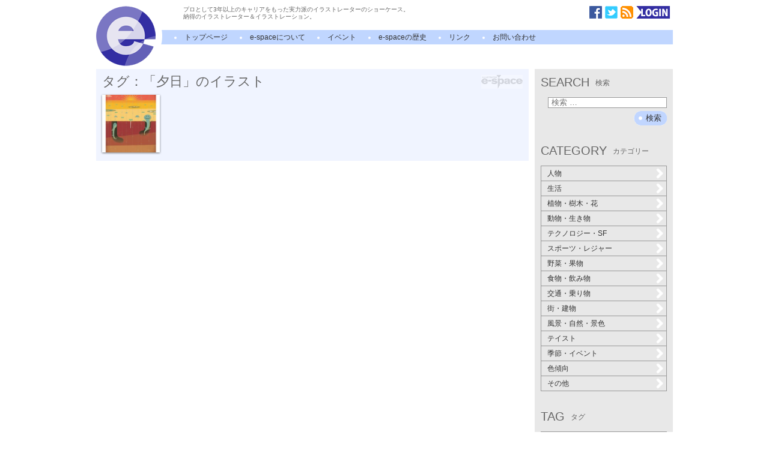

--- FILE ---
content_type: text/html; charset=UTF-8
request_url: https://www.i-e-space.com/archives/tag/%E5%A4%95%E6%97%A5
body_size: 11750
content:
<!DOCTYPE html>
<!--[if IE 7]>
<html class="ie ie7" lang="ja">
<![endif]-->
<!--[if IE 8]>
<html class="ie ie8" lang="ja">
<![endif]-->
<!--[if !(IE 7) | !(IE 8)  ]><!-->
<html lang="ja">
<!--<![endif]-->
<head>
<meta charset="UTF-8" />
<meta name="viewport" content="width=device-width" />
<title>タグ：「夕日」のイラスト | イラストレーター検索　illustrator e-space</title>
<meta property="og:image" content="https://iespace.xsrv.jp/wp/wp-content/themes/espace/images/logo.png" />
<meta property="og:title" content="タグ：「夕日」のイラスト" />
<meta property="og:type" content="article" />
<meta property="og:site_name" content="イラストレーター検索　illustrator e-space" />
<link rel="alternate" type="application/rss+xml" title="イラストレーター検索　illustrator e-space RSS Feed" href="https://www.i-e-space.com/feed" />
<!--[if lt IE 9]>
<script type="text/javascript" src="https://html5shim.googlecode.com/svn/trunk/html5.js"></script>
<![endif]-->
<script src="https://www.i-e-space.com/wp-content/themes/espace/js/jquery-1.4.3.min.js" type="text/javascript"></script>
<script src="https://www.i-e-space.com/wp-content/themes/espace/js/mosaic.1.0.1.min.js" type="text/javascript"></script>
<link href="https://www.i-e-space.com/wp-content/themes/espace/css/mosaic.css" rel="stylesheet" type="text/css" />
<link rel='stylesheet' href='https://www.i-e-space.com/wp-content/themes/espace/css/common.css' type='text/css' media='all' />
<script type="text/javascript">
/* <![CDATA[ */
    $(document).ready(function(){
    $('.bar3').mosaic({
      animation : 'slide',      anchor_y  : 'top',      opacity : 1,
      speed : 300    });
    $('.first').mosaic({
      animation : 'slide',      anchor_y  : 'top',      opacity : 1,
      speed : 300    });
    $('.widget li:not(".current-cat-parent") ul.children').hide();
    $('.cat-item').click(function(){
      if (0 < $('.children',this).size()){
        if ($('ul.children',this).css('display') == 'none'){
          $('ul.children',this).slideDown('fast');
          $(this).addClass('active');
        } else {
          $('ul.children',this).slideUp('fast');
          $(this).removeClass('active');
        }
      } else {
        location.href = $('a',this).attr('href');
      }
      return false;
    });
  });
/* ]]> */
</script>
<link rel='dns-prefetch' href='//www.google.com' />
<link rel='dns-prefetch' href='//s.w.org' />
<link rel="alternate" type="application/rss+xml" title="イラストレーター検索　illustrator e-space &raquo; 夕日 タグのフィード" href="https://www.i-e-space.com/archives/tag/%e5%a4%95%e6%97%a5/feed" />
<link rel='stylesheet' id='contact-form-7-css'  href='https://www.i-e-space.com/wp-content/plugins/contact-form-7/includes/css/styles.css?ver=4.6.1' type='text/css' media='all' />
<link rel='stylesheet' id='jquery.lightbox.min.css-css'  href='https://www.i-e-space.com/wp-content/plugins/wp-jquery-lightbox/styles/lightbox.min.css?ver=1.4.6' type='text/css' media='all' />
<script type='text/javascript' src='https://www.i-e-space.com/wp-includes/js/jquery/jquery.js?ver=1.12.4'></script>
<script type='text/javascript' src='https://www.i-e-space.com/wp-includes/js/jquery/jquery-migrate.min.js?ver=1.4.1'></script>
<link rel='https://api.w.org/' href='https://www.i-e-space.com/wp-json/' />
<script type="text/javascript">
	window._se_plugin_version = '8.1.6';
</script>
<meta name="google-site-verification" content="BLjZqkdxpnvNj0CCyzB8yCYEeK-UG5DAiITy7uf9Bpc" />
</head>

<body class="home blog">
<script>
  (function(i,s,o,g,r,a,m){i['GoogleAnalyticsObject']=r;i[r]=i[r]||function(){
  (i[r].q=i[r].q||[]).push(arguments)},i[r].l=1*new Date();a=s.createElement(o),
  m=s.getElementsByTagName(o)[0];a.async=1;a.src=g;m.parentNode.insertBefore(a,m)
  })(window,document,'script','//www.google-analytics.com/analytics.js','ga');

  ga('create', 'UA-1094462-2', 'auto');
  ga('send', 'pageview');

</script><div id="page" class="hfeed site">
	<header id="masthead" class="site-header" role="banner">
		<h1 class="site-title"><a href="https://www.i-e-space.com" title="test" rel="home"><img src="https://www.i-e-space.com/wp-content/themes/espace/images/logo.png" alt="イラストレーター E-SPACE" /></a></h1>
		<div class="site-description">
			<p>プロとして3年以上のキャリアをもった実力派のイラストレーターのショーケース。<br />納得のイラストレーター＆イラストレーション。</p>
			<ul class="icons">
				<li><a href="https://www.facebook.com/espaceillustration" target="_blank"><img src="https://www.i-e-space.com/wp-content/themes/espace/images/icon_facebook.png" alt="facebook" /></a></li>
				<li><a href="https://twitter.com/i_e_space" target="_blank"><img src="https://www.i-e-space.com/wp-content/themes/espace/images/icon_twitter.png" alt="twitter" /></a></li>
				<li><a href="https://www.i-e-space.com/feed/atom"><img src="https://www.i-e-space.com/wp-content/themes/espace/images/icon_rss.png" alt="rss" /></a></li>
				<li><a href="https://www.i-e-space.com/wp-admin"><img src="https://www.i-e-space.com/wp-content/themes/espace/images/icon_login.png" alt="ログイン" /></a></li>
			</ul>
		</div>

		<nav id="site-navigation" class="main-navigation" role="navigation">
			<h3 class="menu-toggle">メニュー</h3>
			<a class="screen-reader-text" href="#content" title="コンテンツへ移動">コンテンツへ移動</a>
			<div class="nav-menu">
				<ul>
					<li class="current_page_item"><a href="https://www.i-e-space.com" title="ホーム">トップページ</a></li>
					<li class="page_item page-item-2"><a href="https://www.i-e-space.com/about">e-spaceについて</a></li>
					<li class="page_item page-item-2"><a href="https://www.i-e-space.com/archives/event">イベント</a></li>
					<li class="page_item page-item-2"><a href="https://www.i-e-space.com/history">e-spaceの歴史</a></li>
					<li class="page_item page-item-2"><a href="https://www.i-e-space.com/link">リンク</a></li>
					<li class="page_item page-item-2"><a href="https://www.i-e-space.com/contact">お問い合わせ</a></li>
				</ul>
			</div>
		</nav><!-- #site-navigation -->
			</header><!-- #masthead -->

	<div id="main" class="wrapper clearfix">
	<div id="primary" class="content-area">
		<div id="content" class="site-content" role="main">
			<article id="newIllust" class="espace_board clearfix">
				<h2>タグ：「夕日」のイラスト</h2>
				<div>
					<div class="mosaic-block bar3">
<div class="mosaic-overlay"><a href="https://www.i-e-space.com/archives/20786">no3. “THE RA...</a></div>
<a class="mosaic-backdrop" href="https://www.i-e-space.com/archives/20786" rel="bookmark">
<img width="96" height="96" src="https://www.i-e-space.com/wp-content/uploads/2020/10/charity_3-200x200.jpg" alt="no3. “THE RAINY SUNSET”" />
</a>
</div>
					<nav class="navigation paging-navigation" role="navigation">
</nav>
				</div>
			</article><!-- #newIllust -->
		</div><!-- #content -->
	</div><!-- #primary -->
	<div id="secondary" class="widget-area" role="complementary">
		<div class="sidebar-inner">
			<div class="widget-area">
				<aside id="search-3" class="widget widget_search"><h3 class="widget-title">SEARCH<span class="alt">検索</span></h3><form role="search" method="get" class="search-form" action="https://www.i-e-space.com/">
				<label>
					<span class="screen-reader-text">検索:</span>
					<input type="search" class="search-field" placeholder="検索 &hellip;" value="" name="s" />
				</label>
				<input type="submit" class="search-submit" value="検索" />
			</form></aside><aside id="categories-3" class="widget widget_categories"><h3 class="widget-title">CATEGORY<span class="alt">カテゴリー</span></h3>		<ul>
	<li class="cat-item cat-item-35"><a href="https://www.i-e-space.com/archives/category/people" >人物</a>
<ul class='children'>
	<li class="cat-item cat-item-36"><a href="https://www.i-e-space.com/archives/category/people/man" >男性</a>
</li>
	<li class="cat-item cat-item-37"><a href="https://www.i-e-space.com/archives/category/people/woman" >女性</a>
</li>
	<li class="cat-item cat-item-40"><a href="https://www.i-e-space.com/archives/category/people/young-man" >若者</a>
</li>
	<li class="cat-item cat-item-38"><a href="https://www.i-e-space.com/archives/category/people/child" >子供</a>
</li>
	<li class="cat-item cat-item-249"><a href="https://www.i-e-space.com/archives/category/people/baby" >赤ちゃん</a>
</li>
	<li class="cat-item cat-item-487"><a href="https://www.i-e-space.com/archives/category/people/elder" >高齢者</a>
</li>
	<li class="cat-item cat-item-250"><a href="https://www.i-e-space.com/archives/category/people/family" >家族</a>
</li>
	<li class="cat-item cat-item-253"><a href="https://www.i-e-space.com/archives/category/people/couple" >夫婦・カップル</a>
</li>
	<li class="cat-item cat-item-39"><a href="https://www.i-e-space.com/archives/category/people/office-worker" >サラリーマン</a>
</li>
	<li class="cat-item cat-item-41"><a href="https://www.i-e-space.com/archives/category/people/housewife" >主婦</a>
</li>
	<li class="cat-item cat-item-254"><a href="https://www.i-e-space.com/archives/category/people/crowd" >群衆</a>
</li>
	<li class="cat-item cat-item-42"><a href="https://www.i-e-space.com/archives/category/people/whole-body" >全身</a>
</li>
</ul>
</li>
	<li class="cat-item cat-item-480"><a href="https://www.i-e-space.com/archives/category/life" >生活</a>
<ul class='children'>
	<li class="cat-item cat-item-481"><a href="https://www.i-e-space.com/archives/category/life/medical" >医療・健康</a>
</li>
	<li class="cat-item cat-item-482"><a href="https://www.i-e-space.com/archives/category/life/beauty" >美容</a>
</li>
	<li class="cat-item cat-item-483"><a href="https://www.i-e-space.com/archives/category/life/business" >ビジネスシーン</a>
</li>
	<li class="cat-item cat-item-485"><a href="https://www.i-e-space.com/archives/category/life/ceremony" >冠婚葬祭</a>
</li>
	<li class="cat-item cat-item-4"><a href="https://www.i-e-space.com/archives/category/life/kitchen" >キッチン・リビング</a>
</li>
	<li class="cat-item cat-item-6"><a href="https://www.i-e-space.com/archives/category/life/ornament" >装飾品</a>
</li>
</ul>
</li>
	<li class="cat-item cat-item-66"><a href="https://www.i-e-space.com/archives/category/plants" >植物・樹木・花</a>
<ul class='children'>
	<li class="cat-item cat-item-72"><a href="https://www.i-e-space.com/archives/category/plants/tree" >樹木・森林</a>
</li>
	<li class="cat-item cat-item-73"><a href="https://www.i-e-space.com/archives/category/plants/leaf" >枝・葉</a>
</li>
	<li class="cat-item cat-item-74"><a href="https://www.i-e-space.com/archives/category/plants/sakura" >桜・さくら</a>
</li>
	<li class="cat-item cat-item-75"><a href="https://www.i-e-space.com/archives/category/plants/ume" >梅・桃</a>
</li>
	<li class="cat-item cat-item-76"><a href="https://www.i-e-space.com/archives/category/plants/autumn-leaves" >紅葉</a>
</li>
	<li class="cat-item cat-item-77"><a href="https://www.i-e-space.com/archives/category/plants/grass" >草花・野草</a>
</li>
	<li class="cat-item cat-item-78"><a href="https://www.i-e-space.com/archives/category/plants/flower" >花・花束・切り花</a>
</li>
	<li class="cat-item cat-item-79"><a href="https://www.i-e-space.com/archives/category/plants/other-plant" >その他の植物</a>
</li>
</ul>
</li>
	<li class="cat-item cat-item-68"><a href="https://www.i-e-space.com/archives/category/animal-creature" >動物・生き物</a>
<ul class='children'>
	<li class="cat-item cat-item-84"><a href="https://www.i-e-space.com/archives/category/animal-creature/mammal" >ほ乳類</a>
</li>
	<li class="cat-item cat-item-85"><a href="https://www.i-e-space.com/archives/category/animal-creature/fish" >魚類</a>
</li>
	<li class="cat-item cat-item-86"><a href="https://www.i-e-space.com/archives/category/animal-creature/bird" >鳥類</a>
</li>
	<li class="cat-item cat-item-87"><a href="https://www.i-e-space.com/archives/category/animal-creature/insect" >昆虫</a>
</li>
	<li class="cat-item cat-item-256"><a href="https://www.i-e-space.com/archives/category/animal-creature/reptiles" >爬虫類</a>
</li>
	<li class="cat-item cat-item-88"><a href="https://www.i-e-space.com/archives/category/animal-creature/pet" >ペット</a>
</li>
	<li class="cat-item cat-item-260"><a href="https://www.i-e-space.com/archives/category/animal-creature/creature" >空想上の生物</a>
</li>
	<li class="cat-item cat-item-298"><a href="https://www.i-e-space.com/archives/category/animal-creature/otherlife" >その他の生物</a>
</li>
</ul>
</li>
	<li class="cat-item cat-item-261"><a href="https://www.i-e-space.com/archives/category/technology" >テクノロジー・SF</a>
<ul class='children'>
	<li class="cat-item cat-item-265"><a href="https://www.i-e-space.com/archives/category/technology/robot" >ロボット・アンドロイド</a>
</li>
	<li class="cat-item cat-item-267"><a href="https://www.i-e-space.com/archives/category/technology/steampunk-technology" >スチームパンク</a>
</li>
	<li class="cat-item cat-item-269"><a href="https://www.i-e-space.com/archives/category/technology/machine" >マシン（機械）</a>
</li>
	<li class="cat-item cat-item-2607"><a href="https://www.i-e-space.com/archives/category/technology/monster" >モンスター・妖怪</a>
</li>
</ul>
</li>
	<li class="cat-item cat-item-67"><a href="https://www.i-e-space.com/archives/category/sports-leisure" >スポーツ・レジャー</a>
<ul class='children'>
	<li class="cat-item cat-item-80"><a href="https://www.i-e-space.com/archives/category/sports-leisure/beach" >ビーチ・リゾート</a>
</li>
	<li class="cat-item cat-item-81"><a href="https://www.i-e-space.com/archives/category/sports-leisure/pool" >プール・プールサイド</a>
</li>
	<li class="cat-item cat-item-82"><a href="https://www.i-e-space.com/archives/category/sports-leisure/sport" >ゴルフ・野球・サッカー・バスケットボール</a>
</li>
	<li class="cat-item cat-item-83"><a href="https://www.i-e-space.com/archives/category/sports-leisure/other-sport" >その他のスポーツ</a>
</li>
</ul>
</li>
	<li class="cat-item cat-item-69"><a href="https://www.i-e-space.com/archives/category/vegetables-fruits" >野菜・果物</a>
<ul class='children'>
	<li class="cat-item cat-item-89"><a href="https://www.i-e-space.com/archives/category/vegetables-fruits/leafy-vegetables" >葉野菜</a>
</li>
	<li class="cat-item cat-item-90"><a href="https://www.i-e-space.com/archives/category/vegetables-fruits/root-vegetable" >根菜</a>
</li>
	<li class="cat-item cat-item-91"><a href="https://www.i-e-space.com/archives/category/vegetables-fruits/fruit-berry" >果物・果実・木の実</a>
</li>
</ul>
</li>
	<li class="cat-item cat-item-70"><a href="https://www.i-e-space.com/archives/category/food-drink" >食物・飲み物</a>
<ul class='children'>
	<li class="cat-item cat-item-92"><a href="https://www.i-e-space.com/archives/category/food-drink/sweets" >スイーツ</a>
</li>
	<li class="cat-item cat-item-93"><a href="https://www.i-e-space.com/archives/category/food-drink/fruit" >果物</a>
</li>
	<li class="cat-item cat-item-94"><a href="https://www.i-e-space.com/archives/category/food-drink/washoku" >和食</a>
</li>
	<li class="cat-item cat-item-95"><a href="https://www.i-e-space.com/archives/category/food-drink/youshoku" >洋食</a>
</li>
	<li class="cat-item cat-item-96"><a href="https://www.i-e-space.com/archives/category/food-drink/china" >中華</a>
</li>
	<li class="cat-item cat-item-97"><a href="https://www.i-e-space.com/archives/category/food-drink/no-country" >無国籍</a>
</li>
	<li class="cat-item cat-item-98"><a href="https://www.i-e-space.com/archives/category/food-drink/drink" >飲み物</a>
</li>
</ul>
</li>
	<li class="cat-item cat-item-71"><a href="https://www.i-e-space.com/archives/category/traffic" >交通・乗り物</a>
<ul class='children'>
	<li class="cat-item cat-item-99"><a href="https://www.i-e-space.com/archives/category/traffic/car" >車・自動車</a>
</li>
	<li class="cat-item cat-item-100"><a href="https://www.i-e-space.com/archives/category/traffic/train" >電車・汽車</a>
</li>
	<li class="cat-item cat-item-101"><a href="https://www.i-e-space.com/archives/category/traffic/bike" >バイク・二輪車</a>
</li>
	<li class="cat-item cat-item-102"><a href="https://www.i-e-space.com/archives/category/traffic/ship" >船舶・ヨット</a>
</li>
	<li class="cat-item cat-item-103"><a href="https://www.i-e-space.com/archives/category/traffic/airplane" >飛行機・航空機</a>
</li>
	<li class="cat-item cat-item-270"><a href="https://www.i-e-space.com/archives/category/traffic/spaceship" >宇宙船</a>
</li>
</ul>
</li>
	<li class="cat-item cat-item-65"><a href="https://www.i-e-space.com/archives/category/town" >街・建物</a>
<ul class='children'>
	<li class="cat-item cat-item-104"><a href="https://www.i-e-space.com/archives/category/town/building" >ビル・高層建造物</a>
</li>
	<li class="cat-item cat-item-105"><a href="https://www.i-e-space.com/archives/category/town/perspective" >建築パース</a>
</li>
	<li class="cat-item cat-item-106"><a href="https://www.i-e-space.com/archives/category/town/house" >住宅・民家</a>
</li>
	<li class="cat-item cat-item-107"><a href="https://www.i-e-space.com/archives/category/town/interior" >室内・インテリア</a>
</li>
	<li class="cat-item cat-item-108"><a href="https://www.i-e-space.com/archives/category/town/architecture" >神社・寺・教会・学校</a>
</li>
	<li class="cat-item cat-item-109"><a href="https://www.i-e-space.com/archives/category/town/park" >公園・庭園・遊園地</a>
</li>
	<li class="cat-item cat-item-110"><a href="https://www.i-e-space.com/archives/category/town/bridge" >橋・橋梁</a>
</li>
	<li class="cat-item cat-item-111"><a href="https://www.i-e-space.com/archives/category/town/view" >眺望・展望</a>
</li>
	<li class="cat-item cat-item-273"><a href="https://www.i-e-space.com/archives/category/town/future" >未来建築</a>
</li>
</ul>
</li>
	<li class="cat-item cat-item-56"><a href="https://www.i-e-space.com/archives/category/scene" >風景・自然・景色</a>
<ul class='children'>
	<li class="cat-item cat-item-57"><a href="https://www.i-e-space.com/archives/category/scene/sea" >海・海岸・砂浜</a>
</li>
	<li class="cat-item cat-item-58"><a href="https://www.i-e-space.com/archives/category/scene/sky" >空・雲</a>
</li>
	<li class="cat-item cat-item-59"><a href="https://www.i-e-space.com/archives/category/scene/sunrise-sunset" >朝日・夕日・夜景</a>
</li>
	<li class="cat-item cat-item-60"><a href="https://www.i-e-space.com/archives/category/scene/river-lake" >河川・湖・池</a>
</li>
	<li class="cat-item cat-item-61"><a href="https://www.i-e-space.com/archives/category/scene/land-mountain-hill" >大地・山・丘</a>
</li>
	<li class="cat-item cat-item-62"><a href="https://www.i-e-space.com/archives/category/scene/snow-ice" >雪・氷</a>
</li>
	<li class="cat-item cat-item-63"><a href="https://www.i-e-space.com/archives/category/scene/water" >水・水面・水中</a>
</li>
	<li class="cat-item cat-item-64"><a href="https://www.i-e-space.com/archives/category/scene/fireworks-festival" >花火・祭</a>
</li>
	<li class="cat-item cat-item-274"><a href="https://www.i-e-space.com/archives/category/scene/space" >宇宙</a>
</li>
</ul>
</li>
	<li class="cat-item cat-item-43"><a href="https://www.i-e-space.com/archives/category/taste" >テイスト</a>
<ul class='children'>
	<li class="cat-item cat-item-275"><a href="https://www.i-e-space.com/archives/category/taste/game" >ゲーム</a>
</li>
	<li class="cat-item cat-item-276"><a href="https://www.i-e-space.com/archives/category/taste/pop" >ポップ</a>
</li>
	<li class="cat-item cat-item-277"><a href="https://www.i-e-space.com/archives/category/taste/dark" >ダーク</a>
</li>
	<li class="cat-item cat-item-281"><a href="https://www.i-e-space.com/archives/category/taste/happy" >明るい・楽しい</a>
</li>
	<li class="cat-item cat-item-282"><a href="https://www.i-e-space.com/archives/category/taste/cynical" >シニカル</a>
</li>
	<li class="cat-item cat-item-44"><a href="https://www.i-e-space.com/archives/category/taste/hand-drawing" >手描き</a>
</li>
	<li class="cat-item cat-item-45"><a href="https://www.i-e-space.com/archives/category/taste/3dcg" >3DCG</a>
</li>
	<li class="cat-item cat-item-46"><a href="https://www.i-e-space.com/archives/category/taste/realistic" >リアル</a>
</li>
	<li class="cat-item cat-item-47"><a href="https://www.i-e-space.com/archives/category/taste/cute" >キュート</a>
</li>
	<li class="cat-item cat-item-48"><a href="https://www.i-e-space.com/archives/category/taste/cool" >クール</a>
</li>
	<li class="cat-item cat-item-49"><a href="https://www.i-e-space.com/archives/category/taste/kawaii" >カワイイ</a>
</li>
	<li class="cat-item cat-item-50"><a href="https://www.i-e-space.com/archives/category/taste/kimo-kawaii" >キモカワ</a>
</li>
	<li class="cat-item cat-item-51"><a href="https://www.i-e-space.com/archives/category/taste/fashion-illust" >ファッションイラスト</a>
</li>
	<li class="cat-item cat-item-52"><a href="https://www.i-e-space.com/archives/category/taste/anime" >アニメタッチ</a>
</li>
	<li class="cat-item cat-item-53"><a href="https://www.i-e-space.com/archives/category/taste/manga" >マンガタッチ</a>
</li>
	<li class="cat-item cat-item-54"><a href="https://www.i-e-space.com/archives/category/taste/fantasy" >ファンタジー</a>
</li>
	<li class="cat-item cat-item-55"><a href="https://www.i-e-space.com/archives/category/taste/nostalgic" >レトロ</a>
</li>
</ul>
</li>
	<li class="cat-item cat-item-26"><a href="https://www.i-e-space.com/archives/category/season-event" >季節・イベント</a>
<ul class='children'>
	<li class="cat-item cat-item-28"><a href="https://www.i-e-space.com/archives/category/season-event/spring" >春</a>
</li>
	<li class="cat-item cat-item-29"><a href="https://www.i-e-space.com/archives/category/season-event/summer" >夏</a>
</li>
	<li class="cat-item cat-item-30"><a href="https://www.i-e-space.com/archives/category/season-event/autumn" >秋</a>
</li>
	<li class="cat-item cat-item-31"><a href="https://www.i-e-space.com/archives/category/season-event/winter" >冬</a>
</li>
	<li class="cat-item cat-item-32"><a href="https://www.i-e-space.com/archives/category/season-event/christmas" >クリスマス</a>
</li>
	<li class="cat-item cat-item-33"><a href="https://www.i-e-space.com/archives/category/season-event/new-year" >正月</a>
</li>
	<li class="cat-item cat-item-34"><a href="https://www.i-e-space.com/archives/category/season-event/new-years-card" >年賀状</a>
</li>
	<li class="cat-item cat-item-27"><a href="https://www.i-e-space.com/archives/category/season-event/calender" >カレンダー</a>
</li>
</ul>
</li>
	<li class="cat-item cat-item-16"><a href="https://www.i-e-space.com/archives/category/color" >色傾向</a>
<ul class='children'>
	<li class="cat-item cat-item-25"><a href="https://www.i-e-space.com/archives/category/color/red" >赤</a>
</li>
	<li class="cat-item cat-item-24"><a href="https://www.i-e-space.com/archives/category/color/orange" >橙</a>
</li>
	<li class="cat-item cat-item-23"><a href="https://www.i-e-space.com/archives/category/color/yellow" >黄</a>
</li>
	<li class="cat-item cat-item-22"><a href="https://www.i-e-space.com/archives/category/color/yellow-green" >黄緑</a>
</li>
	<li class="cat-item cat-item-21"><a href="https://www.i-e-space.com/archives/category/color/green" >緑</a>
</li>
	<li class="cat-item cat-item-20"><a href="https://www.i-e-space.com/archives/category/color/sky-blue" >空色</a>
</li>
	<li class="cat-item cat-item-19"><a href="https://www.i-e-space.com/archives/category/color/blue" >青</a>
</li>
	<li class="cat-item cat-item-18"><a href="https://www.i-e-space.com/archives/category/color/blue-purple" >青紫</a>
</li>
	<li class="cat-item cat-item-17"><a href="https://www.i-e-space.com/archives/category/color/purple" >紫</a>
</li>
	<li class="cat-item cat-item-1403"><a href="https://www.i-e-space.com/archives/category/color/pink" >ピンク</a>
</li>
	<li class="cat-item cat-item-1404"><a href="https://www.i-e-space.com/archives/category/color/brown" >茶色</a>
</li>
	<li class="cat-item cat-item-1405"><a href="https://www.i-e-space.com/archives/category/color/monochrome" >白黒・モノクロ</a>
</li>
</ul>
</li>
	<li class="cat-item cat-item-2"><a href="https://www.i-e-space.com/archives/category/others" >その他</a>
<ul class='children'>
	<li class="cat-item cat-item-283"><a href="https://www.i-e-space.com/archives/category/others/oilpainting" >油彩</a>
</li>
	<li class="cat-item cat-item-284"><a href="https://www.i-e-space.com/archives/category/others/colorpencil" >色鉛筆</a>
</li>
	<li class="cat-item cat-item-287"><a href="https://www.i-e-space.com/archives/category/others/pastel" >パステル</a>
</li>
	<li class="cat-item cat-item-479"><a href="https://www.i-e-space.com/archives/category/others/bokusai" >水墨・墨彩</a>
</li>
	<li class="cat-item cat-item-15"><a href="https://www.i-e-space.com/archives/category/others/picture-for-children" >童画</a>
</li>
	<li class="cat-item cat-item-14"><a href="https://www.i-e-space.com/archives/category/others/picture-book" >絵本</a>
</li>
	<li class="cat-item cat-item-13"><a href="https://www.i-e-space.com/archives/category/others/portrait" >似顔絵</a>
</li>
	<li class="cat-item cat-item-12"><a href="https://www.i-e-space.com/archives/category/others/drawing" >線画</a>
</li>
	<li class="cat-item cat-item-11"><a href="https://www.i-e-space.com/archives/category/others/watercolor" >水彩画</a>
</li>
	<li class="cat-item cat-item-10"><a href="https://www.i-e-space.com/archives/category/others/japanese-paintings" >和風</a>
</li>
	<li class="cat-item cat-item-289"><a href="https://www.i-e-space.com/archives/category/others/essay" >イラストエッセイ・ルポ</a>
</li>
	<li class="cat-item cat-item-288"><a href="https://www.i-e-space.com/archives/category/others/flash" >Flashアニメーション</a>
</li>
	<li class="cat-item cat-item-9"><a href="https://www.i-e-space.com/archives/category/others/4panel-comic" >4コママンガ</a>
</li>
	<li class="cat-item cat-item-8"><a href="https://www.i-e-space.com/archives/category/others/character" >キャラクター</a>
</li>
	<li class="cat-item cat-item-7"><a href="https://www.i-e-space.com/archives/category/others/sns" >SNSスタンプ</a>
</li>
	<li class="cat-item cat-item-484"><a href="https://www.i-e-space.com/archives/category/others/kyouzai" >教材用カット</a>
</li>
	<li class="cat-item cat-item-1"><a href="https://www.i-e-space.com/archives/category/others/other" >その他</a>
</li>
</ul>
</li>
		</ul>
</aside><aside id="tag_cloud-4" class="widget widget_tag_cloud"><h3 class="widget-title">TAG<span class="alt">タグ</span></h3><div class="tagcloud"><a href='https://www.i-e-space.com/archives/tag/%e3%83%a9%e3%82%a4%e3%83%96%e3%83%88%e3%83%ac%e3%83%bc%e3%82%b9' class='tag-link-5808 tag-link-position-1' title='537件のトピック' style='font-size: 16px;'>ライブトレース</a>
<a href='https://www.i-e-space.com/archives/tag/%e7%ab%8b%e4%bd%93%e3%82%a4%e3%83%a9%e3%82%b9%e3%83%88%e3%83%ac%e3%83%bc%e3%82%b7%e3%83%a7%e3%83%b3' class='tag-link-1406 tag-link-position-2' title='334件のトピック' style='font-size: 15.183673469388px;'>立体イラストレーション</a>
<a href='https://www.i-e-space.com/archives/tag/%e7%b7%9a%e7%94%bb' class='tag-link-1464 tag-link-position-3' title='317件のトピック' style='font-size: 15.061224489796px;'>線画</a>
<a href='https://www.i-e-space.com/archives/tag/%e3%83%87%e3%82%b8%e3%82%bf%e3%83%ab%e5%bd%a9%e8%89%b2' class='tag-link-5075 tag-link-position-4' title='305件のトピック' style='font-size: 15.020408163265px;'>デジタル彩色</a>
<a href='https://www.i-e-space.com/archives/tag/%e3%82%b9%e3%82%ad%e3%83%a3%e3%83%8b%e3%83%b3%e3%82%b0' class='tag-link-6789 tag-link-position-5' title='246件のトピック' style='font-size: 14.612244897959px;'>スキャニング</a>
<a href='https://www.i-e-space.com/archives/tag/%e6%89%8b%e6%9b%b8%e3%81%8d%e7%b7%9a%e7%94%bb' class='tag-link-6788 tag-link-position-6' title='237件のトピック' style='font-size: 14.571428571429px;'>手書き線画</a>
<a href='https://www.i-e-space.com/archives/tag/%e5%bd%a9%e8%89%b2' class='tag-link-6567 tag-link-position-7' title='236件のトピック' style='font-size: 14.530612244898px;'>彩色</a>
<a href='https://www.i-e-space.com/archives/tag/%e3%82%a4%e3%83%a9%e3%82%b9%e3%83%88%e3%83%ac%e3%83%bc%e3%82%bf%e3%83%bc%e7%94%bb%e5%83%8f%e3%81%ab%e5%a4%89%e6%8f%9b' class='tag-link-6790 tag-link-position-8' title='227件のトピック' style='font-size: 14.489795918367px;'>イラストレーター画像に変換</a>
<a href='https://www.i-e-space.com/archives/tag/%e4%ba%ba%e5%bd%a2%e3%81%af%e7%b2%98%e5%9c%9f' class='tag-link-3753 tag-link-position-9' title='195件のトピック' style='font-size: 14.204081632653px;'>人形は粘土</a>
<a href='https://www.i-e-space.com/archives/tag/%e6%8a%bd%e8%b1%a1%e7%9a%84%e4%bd%9c%e5%93%81' class='tag-link-4831 tag-link-position-10' title='177件のトピック' style='font-size: 14.040816326531px;'>抽象的作品</a>
<a href='https://www.i-e-space.com/archives/tag/%e3%83%87%e3%82%b8%e3%82%bf%e3%83%ab%e5%88%b6%e4%bd%9c' class='tag-link-4797 tag-link-position-11' title='169件のトピック' style='font-size: 13.959183673469px;'>デジタル制作</a>
<a href='https://www.i-e-space.com/archives/tag/%e3%83%aa%e3%82%a2%e3%83%ab%e3%82%a4%e3%83%a9%e3%82%b9%e3%83%88' class='tag-link-390 tag-link-position-12' title='134件のトピック' style='font-size: 13.551020408163px;'>リアルイラスト</a>
<a href='https://www.i-e-space.com/archives/tag/%e6%8c%bf%e7%b5%b5' class='tag-link-204 tag-link-position-13' title='124件のトピック' style='font-size: 13.428571428571px;'>挿絵</a>
<a href='https://www.i-e-space.com/archives/tag/%e5%8b%95%e7%89%a9' class='tag-link-569 tag-link-position-14' title='124件のトピック' style='font-size: 13.428571428571px;'>動物</a>
<a href='https://www.i-e-space.com/archives/tag/%e3%83%aa%e3%83%8e%e3%83%aa%e3%82%a6%e3%83%a0%e7%89%88%e7%94%bb' class='tag-link-1476 tag-link-position-15' title='114件のトピック' style='font-size: 13.265306122449px;'>リノリウム版画</a>
<a href='https://www.i-e-space.com/archives/tag/%e3%82%ad%e3%83%a3%e3%83%a9%e3%82%af%e3%82%bf%e3%83%bc' class='tag-link-257 tag-link-position-16' title='102件のトピック' style='font-size: 13.061224489796px;'>キャラクター</a>
<a href='https://www.i-e-space.com/archives/tag/%e9%a2%a8%e6%99%af' class='tag-link-179 tag-link-position-17' title='97件のトピック' style='font-size: 12.979591836735px;'>風景</a>
<a href='https://www.i-e-space.com/archives/tag/3dcg' class='tag-link-3648 tag-link-position-18' title='95件のトピック' style='font-size: 12.938775510204px;'>3DCG</a>
<a href='https://www.i-e-space.com/archives/tag/%e9%9b%91%e8%aa%8c%e6%a0%aa%e5%bc%8f%e3%81%ab%e3%81%a3%e3%81%bd%e3%82%93%e8%a1%a8%e7%b4%99' class='tag-link-4561 tag-link-position-19' title='87件のトピック' style='font-size: 12.775510204082px;'>雑誌株式にっぽん表紙</a>
<a href='https://www.i-e-space.com/archives/tag/%e9%a2%a8%e6%99%af%e3%82%a4%e3%83%a9%e3%82%b9%e3%83%88' class='tag-link-140 tag-link-position-20' title='85件のトピック' style='font-size: 12.734693877551px;'>風景イラスト</a>
<a href='https://www.i-e-space.com/archives/tag/%e7%94%b7%e3%81%ae%e5%ad%90' class='tag-link-149 tag-link-position-21' title='78件のトピック' style='font-size: 12.612244897959px;'>男の子</a>
<a href='https://www.i-e-space.com/archives/tag/%e7%99%ba%e6%b3%a1%e3%82%b9%e3%83%81%e3%83%ad%e3%83%bc%e3%83%ab' class='tag-link-1409 tag-link-position-22' title='72件のトピック' style='font-size: 12.448979591837px;'>発泡スチロール</a>
<a href='https://www.i-e-space.com/archives/tag/%e3%81%8b%e3%82%8f%e3%81%84%e3%81%84' class='tag-link-321 tag-link-position-23' title='71件のトピック' style='font-size: 12.448979591837px;'>かわいい</a>
<a href='https://www.i-e-space.com/archives/tag/%e6%89%8b%e6%8f%8f%e3%81%8d' class='tag-link-212 tag-link-position-24' title='68件のトピック' style='font-size: 12.367346938776px;'>手描き</a>
<a href='https://www.i-e-space.com/archives/tag/%e5%bd%a9%e8%89%b2%e3%81%af%e3%82%a2%e3%82%af%e3%83%aa%e3%83%ab%e3%82%ac%e3%83%83%e3%82%b7%e3%83%a5' class='tag-link-4070 tag-link-position-25' title='67件のトピック' style='font-size: 12.326530612245px;'>彩色はアクリルガッシュ</a>
<a href='https://www.i-e-space.com/archives/tag/%e5%bd%a9%e8%89%b2%e3%81%af%e3%83%87%e3%82%b8%e3%82%bf%e3%83%ab' class='tag-link-4298 tag-link-position-26' title='67件のトピック' style='font-size: 12.326530612245px;'>彩色はデジタル</a>
<a href='https://www.i-e-space.com/archives/tag/%e7%b4%a0%e6%9d%90%e3%81%af%e7%b2%98%e5%9c%9f%e3%81%a8%e7%99%ba%e6%b3%a1%e3%82%b9%e3%83%81%e3%83%ad%e3%83%bc%e3%83%ab' class='tag-link-4580 tag-link-position-27' title='65件のトピック' style='font-size: 12.285714285714px;'>素材は粘土と発泡スチロール</a>
<a href='https://www.i-e-space.com/archives/tag/%e9%b3%a5' class='tag-link-148 tag-link-position-28' title='62件のトピック' style='font-size: 12.204081632653px;'>鳥</a>
<a href='https://www.i-e-space.com/archives/tag/%e3%81%9d%e3%81%ae%e4%bb%96%e3%81%af%e7%99%ba%e6%b3%a1%e3%82%b9%e3%83%81%e3%83%ad%e3%83%bc%e3%83%ab' class='tag-link-3846 tag-link-position-29' title='55件のトピック' style='font-size: 12px;'>その他は発泡スチロール</a>
<a href='https://www.i-e-space.com/archives/tag/%e6%8a%bd%e8%b1%a1%e7%9a%84' class='tag-link-3405 tag-link-position-30' title='55件のトピック' style='font-size: 12px;'>抽象的</a>
<a href='https://www.i-e-space.com/archives/tag/%e6%b0%b4%e5%bd%a9%e7%94%bb' class='tag-link-201 tag-link-position-31' title='54件のトピック' style='font-size: 11.959183673469px;'>水彩画</a>
<a href='https://www.i-e-space.com/archives/tag/%e7%ab%8b%e4%bd%93%e3%82%a4%e3%83%a9%e3%82%b9%e3%83%88%e3%83%ac%e3%83%bc%e3%82%b7%e3%83%a7%e3%83%b3%e4%bd%9c%e5%93%81' class='tag-link-3885 tag-link-position-32' title='54件のトピック' style='font-size: 11.959183673469px;'>立体イラストレーション作品</a>
<a href='https://www.i-e-space.com/archives/tag/%e5%92%8c%e9%a2%a8' class='tag-link-415 tag-link-position-33' title='53件のトピック' style='font-size: 11.918367346939px;'>和風</a>
<a href='https://www.i-e-space.com/archives/tag/%e4%bc%bc%e9%a1%94%e7%b5%b5' class='tag-link-919 tag-link-position-34' title='50件のトピック' style='font-size: 11.836734693878px;'>似顔絵</a>
<a href='https://www.i-e-space.com/archives/tag/%e6%8a%bd%e8%b1%a1%e4%bd%9c%e5%93%81' class='tag-link-5186 tag-link-position-35' title='50件のトピック' style='font-size: 11.836734693878px;'>抽象作品</a>
<a href='https://www.i-e-space.com/archives/tag/%e5%bb%ba%e7%89%a9%e3%81%af%e7%99%ba%e6%b3%a1%e3%82%b9%e3%83%81%e3%83%ad%e3%83%bc%e3%83%ab' class='tag-link-3762 tag-link-position-36' title='44件のトピック' style='font-size: 11.591836734694px;'>建物は発泡スチロール</a>
<a href='https://www.i-e-space.com/archives/tag/%e3%81%a4%e3%82%8a%e3%81%ad%e3%81%93' class='tag-link-185 tag-link-position-37' title='43件のトピック' style='font-size: 11.551020408163px;'>つりねこ</a>
<a href='https://www.i-e-space.com/archives/tag/%e3%82%ab%e3%83%ac%e3%83%b3%e3%83%80%e3%83%bc' class='tag-link-141 tag-link-position-38' title='43件のトピック' style='font-size: 11.551020408163px;'>カレンダー</a>
<a href='https://www.i-e-space.com/archives/tag/%e3%83%ac%e3%83%88%e3%83%ad' class='tag-link-1483 tag-link-position-39' title='42件のトピック' style='font-size: 11.510204081633px;'>レトロ</a>
<a href='https://www.i-e-space.com/archives/tag/%e7%b5%b5%e6%9c%ac' class='tag-link-954 tag-link-position-40' title='42件のトピック' style='font-size: 11.510204081633px;'>絵本</a>
<a href='https://www.i-e-space.com/archives/tag/%e8%87%aa%e4%b8%bb%e5%88%b6%e4%bd%9c' class='tag-link-4169 tag-link-position-41' title='41件のトピック' style='font-size: 11.469387755102px;'>自主制作</a>
<a href='https://www.i-e-space.com/archives/tag/%e8%a1%97%e4%b8%a6%e3%82%a4%e3%83%a9%e3%82%b9%e3%83%88' class='tag-link-839 tag-link-position-42' title='41件のトピック' style='font-size: 11.469387755102px;'>街並イラスト</a>
<a href='https://www.i-e-space.com/archives/tag/%e5%a5%b3%e3%81%ae%e5%ad%90' class='tag-link-145 tag-link-position-43' title='38件のトピック' style='font-size: 11.34693877551px;'>女の子</a>
<a href='https://www.i-e-space.com/archives/tag/%e3%83%95%e3%82%a1%e3%83%b3%e3%82%bf%e3%82%b8%e3%83%bc' class='tag-link-187 tag-link-position-44' title='37件のトピック' style='font-size: 11.30612244898px;'>ファンタジー</a>
<a href='https://www.i-e-space.com/archives/tag/%e4%bf%af%e7%9e%b0%e3%82%a4%e3%83%a9%e3%82%b9%e3%83%88' class='tag-link-835 tag-link-position-45' title='35件のトピック' style='font-size: 11.224489795918px;'>俯瞰イラスト</a>
<a href='https://www.i-e-space.com/archives/tag/%e5%8b%95%e7%89%a9%e3%83%aa%e3%82%a2%e3%83%ab%e3%82%a4%e3%83%a9%e3%82%b9%e3%83%88' class='tag-link-570 tag-link-position-46' title='35件のトピック' style='font-size: 11.224489795918px;'>動物リアルイラスト</a>
<a href='https://www.i-e-space.com/archives/tag/%e3%83%a2%e3%83%b3%e3%82%b9%e3%82%bf%e3%83%bc' class='tag-link-1855 tag-link-position-47' title='34件のトピック' style='font-size: 11.142857142857px;'>モンスター</a>
<a href='https://www.i-e-space.com/archives/tag/%e8%89%b2%e9%89%9b%e7%ad%86' class='tag-link-2578 tag-link-position-48' title='34件のトピック' style='font-size: 11.142857142857px;'>色鉛筆</a>
<a href='https://www.i-e-space.com/archives/tag/%e7%8a%ac' class='tag-link-334 tag-link-position-49' title='33件のトピック' style='font-size: 11.102040816327px;'>犬</a>
<a href='https://www.i-e-space.com/archives/tag/%e3%83%aa%e3%82%b9' class='tag-link-259 tag-link-position-50' title='30件のトピック' style='font-size: 10.938775510204px;'>リス</a>
<a href='https://www.i-e-space.com/archives/tag/%e6%b5%b7' class='tag-link-161 tag-link-position-51' title='30件のトピック' style='font-size: 10.938775510204px;'>海</a>
<a href='https://www.i-e-space.com/archives/tag/%e7%8c%ab' class='tag-link-153 tag-link-position-52' title='30件のトピック' style='font-size: 10.938775510204px;'>猫</a>
<a href='https://www.i-e-space.com/archives/tag/%e8%a1%97%e4%b8%a6' class='tag-link-521 tag-link-position-53' title='30件のトピック' style='font-size: 10.938775510204px;'>街並</a>
<a href='https://www.i-e-space.com/archives/tag/%e3%83%8d%e3%82%b3' class='tag-link-336 tag-link-position-54' title='30件のトピック' style='font-size: 10.938775510204px;'>ネコ</a>
<a href='https://www.i-e-space.com/archives/tag/%e5%8d%8a%e7%ab%8b%e4%bd%93%e4%bd%9c%e5%93%81' class='tag-link-3876 tag-link-position-55' title='29件のトピック' style='font-size: 10.897959183673px;'>半立体作品</a>
<a href='https://www.i-e-space.com/archives/tag/%e3%83%9c%e3%83%bc%e3%83%ab%e3%83%9a%e3%83%b3' class='tag-link-6401 tag-link-position-56' title='29件のトピック' style='font-size: 10.897959183673px;'>ボールペン</a>
<a href='https://www.i-e-space.com/archives/tag/%e3%83%a2%e3%83%8e%e3%82%af%e3%83%ad%e8%a1%a8%e7%8f%be' class='tag-link-6795 tag-link-position-57' title='28件のトピック' style='font-size: 10.816326530612px;'>モノクロ表現</a>
<a href='https://www.i-e-space.com/archives/tag/%e7%b4%99' class='tag-link-6793 tag-link-position-58' title='28件のトピック' style='font-size: 10.816326530612px;'>紙</a>
<a href='https://www.i-e-space.com/archives/tag/%e3%83%aa%e3%83%8e%e3%83%aa%e3%82%a6%e3%83%a0%e7%89%88%e7%94%bb%e4%bd%9c%e5%93%81' class='tag-link-3774 tag-link-position-59' title='28件のトピック' style='font-size: 10.816326530612px;'>リノリウム版画作品</a>
<a href='https://www.i-e-space.com/archives/tag/%e3%83%aa%e3%82%a2%e3%83%ab' class='tag-link-828 tag-link-position-60' title='28件のトピック' style='font-size: 10.816326530612px;'>リアル</a>
<a href='https://www.i-e-space.com/archives/tag/%e3%83%88%e3%83%aa' class='tag-link-5868 tag-link-position-61' title='28件のトピック' style='font-size: 10.816326530612px;'>トリ</a>
<a href='https://www.i-e-space.com/archives/tag/%e3%82%b5%e3%83%a0%e3%83%8d%e3%83%bc%e3%83%ab' class='tag-link-6736 tag-link-position-62' title='27件のトピック' style='font-size: 10.775510204082px;'>サムネール</a>
<a href='https://www.i-e-space.com/archives/tag/%e8%8a%b1' class='tag-link-163 tag-link-position-63' title='27件のトピック' style='font-size: 10.775510204082px;'>花</a>
<a href='https://www.i-e-space.com/archives/tag/%e3%82%af%e3%83%aa%e3%82%b9%e3%83%9e%e3%82%b9' class='tag-link-1189 tag-link-position-64' title='26件のトピック' style='font-size: 10.69387755102px;'>クリスマス</a>
<a href='https://www.i-e-space.com/archives/tag/%e9%9f%b3%e6%a5%bd' class='tag-link-493 tag-link-position-65' title='26件のトピック' style='font-size: 10.69387755102px;'>音楽</a>
<a href='https://www.i-e-space.com/archives/tag/%e4%bf%af%e7%9e%b0' class='tag-link-1202 tag-link-position-66' title='26件のトピック' style='font-size: 10.69387755102px;'>俯瞰</a>
<a href='https://www.i-e-space.com/archives/tag/%e3%82%ab%e3%83%83%e3%83%88' class='tag-link-2605 tag-link-position-67' title='26件のトピック' style='font-size: 10.69387755102px;'>カット</a>
<a href='https://www.i-e-space.com/archives/tag/%e3%83%9b%e3%83%a9%e3%83%bc' class='tag-link-439 tag-link-position-68' title='23件のトピック' style='font-size: 10.489795918367px;'>ホラー</a>
<a href='https://www.i-e-space.com/archives/tag/%e3%81%8a%e3%81%97%e3%82%83%e3%82%8c' class='tag-link-2826 tag-link-position-69' title='22件のトピック' style='font-size: 10.408163265306px;'>おしゃれ</a>
<a href='https://www.i-e-space.com/archives/tag/%e3%82%b9%e3%82%b1%e3%83%83%e3%83%81' class='tag-link-2487 tag-link-position-70' title='22件のトピック' style='font-size: 10.408163265306px;'>スケッチ</a>
<a href='https://www.i-e-space.com/archives/tag/%e9%89%9b%e7%ad%86%e7%94%bb' class='tag-link-1481 tag-link-position-71' title='21件のトピック' style='font-size: 10.326530612245px;'>鉛筆画</a>
<a href='https://www.i-e-space.com/archives/tag/%e5%8b%95%e7%94%bb%e3%82%b5%e3%83%a0%e3%83%8d%e3%83%bc%e3%83%ab' class='tag-link-6737 tag-link-position-72' title='21件のトピック' style='font-size: 10.326530612245px;'>動画サムネール</a>
<a href='https://www.i-e-space.com/archives/tag/%e3%83%ac%e3%83%88%e3%83%ad%e3%82%a4%e3%83%a9%e3%82%b9%e3%83%88' class='tag-link-3333 tag-link-position-73' title='20件のトピック' style='font-size: 10.244897959184px;'>レトロイラスト</a>
<a href='https://www.i-e-space.com/archives/tag/%e7%b4%b0%e5%af%86%e3%81%aa%e7%b7%9a%e7%94%bb' class='tag-link-386 tag-link-position-74' title='20件のトピック' style='font-size: 10.244897959184px;'>細密な線画</a>
<a href='https://www.i-e-space.com/archives/tag/%e3%82%b7%e3%83%bc%e3%83%ab' class='tag-link-1968 tag-link-position-75' title='20件のトピック' style='font-size: 10.244897959184px;'>シール</a>
<a href='https://www.i-e-space.com/archives/tag/%e3%81%b2%e3%81%a8%e3%81%8f%e3%81%a1%e5%8b%95%e7%89%a9%e7%ab%a5%e8%a9%b1' class='tag-link-3777 tag-link-position-76' title='20件のトピック' style='font-size: 10.244897959184px;'>ひとくち動物童話</a>
<a href='https://www.i-e-space.com/archives/tag/%e5%92%8c%e9%a2%a8%e6%99%af' class='tag-link-3013 tag-link-position-77' title='20件のトピック' style='font-size: 10.244897959184px;'>和風景</a>
<a href='https://www.i-e-space.com/archives/tag/%e6%a0%aa%e5%bc%8f%e3%81%ab%e3%81%a3%e3%81%bd%e3%82%93%e9%9b%91%e8%aa%8c%e8%a1%a8%e7%b4%99' class='tag-link-4205 tag-link-position-78' title='19件のトピック' style='font-size: 10.163265306122px;'>株式にっぽん雑誌表紙</a>
<a href='https://www.i-e-space.com/archives/tag/%e3%83%9a%e3%83%83%e3%83%88' class='tag-link-2052 tag-link-position-79' title='19件のトピック' style='font-size: 10.163265306122px;'>ペット</a>
<a href='https://www.i-e-space.com/archives/tag/scraper-board' class='tag-link-2041 tag-link-position-80' title='19件のトピック' style='font-size: 10.163265306122px;'>SCRAPER BOARD</a>
<a href='https://www.i-e-space.com/archives/tag/%e7%b2%98%e5%9c%9f' class='tag-link-1408 tag-link-position-81' title='19件のトピック' style='font-size: 10.163265306122px;'>粘土</a>
<a href='https://www.i-e-space.com/archives/tag/%e3%82%a2%e3%82%af%e3%83%aa%e3%83%ab%e3%82%ac%e3%83%83%e3%82%b7%e3%83%a5' class='tag-link-3820 tag-link-position-82' title='19件のトピック' style='font-size: 10.163265306122px;'>アクリルガッシュ</a>
<a href='https://www.i-e-space.com/archives/tag/%e3%82%b9%e3%82%af%e3%83%a9%e3%83%83%e3%83%81%e3%82%a4%e3%83%a9%e3%82%b9%e3%83%88' class='tag-link-385 tag-link-position-83' title='19件のトピック' style='font-size: 10.163265306122px;'>スクラッチイラスト</a>
<a href='https://www.i-e-space.com/archives/tag/%e5%bb%ba%e7%89%a9' class='tag-link-180 tag-link-position-84' title='19件のトピック' style='font-size: 10.163265306122px;'>建物</a>
<a href='https://www.i-e-space.com/archives/tag/%e6%81%90%e7%ab%9c' class='tag-link-2130 tag-link-position-85' title='18件のトピック' style='font-size: 10.081632653061px;'>恐竜</a>
<a href='https://www.i-e-space.com/archives/tag/creema' class='tag-link-6741 tag-link-position-86' title='18件のトピック' style='font-size: 10.081632653061px;'>Creema</a>
<a href='https://www.i-e-space.com/archives/tag/%e8%89%b2%e9%89%9b%e7%ad%86%e7%94%bb' class='tag-link-6186 tag-link-position-87' title='18件のトピック' style='font-size: 10.081632653061px;'>色鉛筆画</a>
<a href='https://www.i-e-space.com/archives/tag/%e3%83%9d%e3%82%b9%e3%82%bf%e3%83%bc' class='tag-link-662 tag-link-position-88' title='18件のトピック' style='font-size: 10.081632653061px;'>ポスター</a>
<a href='https://www.i-e-space.com/archives/tag/%e3%83%9e%e3%83%b3%e3%82%ac' class='tag-link-1917 tag-link-position-89' title='18件のトピック' style='font-size: 10.081632653061px;'>マンガ</a>
<a href='https://www.i-e-space.com/archives/tag/%e5%a5%b3%e6%80%a7' class='tag-link-151 tag-link-position-90' title='17件のトピック' style='font-size: 10px;'>女性</a></div>
</aside>			</div><!-- .widget-area -->
		</div><!-- .sidebar-inner -->
	</div><!-- #tertiary -->
	</div><!-- #main .wrapper -->

	<footer id="colophon" role="contentinfo">
		<aside id="memberList" class="espace_board clearfix">
			<h3>MEMBER<span class="alt">メンバー</span></h3>
				<dl>
				<dt>あ</dt>
					<dd>
					<ul>
					<li><a href="https://www.i-e-space.com/archives/author/akiwashinya">アキワシンヤ</a></li>
					<li><a href="https://www.i-e-space.com/archives/author/asaitoru">あさいとおる</a></li>
					</ul>
				</dd>
				<dt>い</dt>
					<dd>
					<ul>
					<li><a href="https://www.i-e-space.com/archives/author/itoukeiji">イトウケイジ</a></li>
					<li><a href="https://www.i-e-space.com/archives/author/iwasakimasashi">岩崎政志</a></li>
					</ul>
				</dd>
				</dl>
				<dl>
				<dt>う</dt>
					<dd>
					<ul>
					<li><a href="https://www.i-e-space.com/archives/author/uemotoshinji">上本眞司</a></li>
					</ul>
				</dd>
				<dt>お</dt>
					<dd>
					<ul>
					<li><a href="https://www.i-e-space.com/archives/author/ogawahiroshi">オガワヒロシ</a></li>
					</ul>
				</dd>
				<dt>か</dt>
					<dd>
					<ul>
					<li><a href="https://www.i-e-space.com/archives/author/kakitayukari">柿田ゆかり</a></li>
					<li><a href="https://www.i-e-space.com/archives/author/kamiyaichiro">神谷一郎</a></li>
					</ul>
				</dd>
				</dl>
				<dl>
				<dt class="none">か</dt>
					<dd>
					<ul>
					<li><a href="https://www.i-e-space.com/archives/author/kawanoryuji">川野隆司</a></li>
					</ul>
				</dd>
				<dt>け</dt>
					<dd>
					<ul>
					<li><a href="https://www.i-e-space.com/archives/author/ksuke">K-SuKe</a></li>
					</ul>
				</dd>
				<dt>こ</dt>
					<dd>
					<ul>
					<li><a href="https://www.i-e-space.com/archives/author/komatsubaraei">小松原 英</a></li>
					</ul>
				</dd>
				<dt>さ</dt>
					<dd>
					<ul>
					<li><a href="https://www.i-e-space.com/archives/author/saitoyoshikazu">斉藤好和</a></li>
					</ul>
				</dd>
				</dl>
				<dl>
				<dt>し</dt>
					<dd>
					<ul>
					<li><a href="https://www.i-e-space.com/archives/author/shiraishiyoshiko">白石佳子</a></li>
					</ul>
				</dd>
				<dt>す</dt>
					<dd>
					<ul>
					<li><a href="https://www.i-e-space.com/archives/author/suganoyasunori">すがのやすのり</a></li>
					</ul>
				</dd>
				<dt>た</dt>
					<dd>
					<ul>
					<li><a href="https://www.i-e-space.com/archives/author/tagawahideki">田川 秀樹</a></li>
					</ul>
				</dd>
				<dt>つ</dt>
					<dd>
					<ul>
					<li><a href="https://www.i-e-space.com/archives/author/tsuboihiroki">つぼいひろき</a></li>
					</ul>
				</dd>
				</dl>
				<dl>
				<dt>は</dt>
					<dd>
					<ul>
					<li><a href="https://www.i-e-space.com/archives/author/hattoriyuichi">服部ユーイチ</a></li>
					<li><a href="https://www.i-e-space.com/archives/author/hayakawashigeki">早川茂喜</a></li>
					</ul>
				</dd>
				<dt>ふ</dt>
					<dd>
					<ul>
					<li><a href="https://www.i-e-space.com/archives/author/furuyasatoru">古屋 暁</a></li>
					</ul>
				</dd>
				<dt>ま</dt>
					<dd>
					<ul>
					<li><a href="https://www.i-e-space.com/archives/author/matsubaraatsushi">まつばらあつし</a></li>
					</ul>
				</dd>
				</dl>
				<dl>
				<dt class="none">ま</dt>
					<dd>
					<ul>
					<li><a href="https://www.i-e-space.com/archives/author/marukohirofumi">丸子博史</a></li>
					</ul>
				</dd>
				<dt>み</dt>
					<dd>
					<ul>
					<li><a href="https://www.i-e-space.com/archives/author/mizuhomasayoshi">水穂真善</a></li>
					<li><a href="https://www.i-e-space.com/archives/author/miyakawasatoko">みやかわさとこ</a></li>
					<li><a href="https://www.i-e-space.com/archives/author/miyajimakoji">宮島 幸次</a></li>
					</ul>
				</dd>
				</dl>
				<dl>
				<dt>む</dt>
					<dd>
					<ul>
					<li><a href="https://www.i-e-space.com/archives/author/mutoosamu">武藤修</a></li>
					</ul>
				</dd>
				<dt>や</dt>
					<dd>
					<ul>
					<li><a href="https://www.i-e-space.com/archives/author/yamaguchiakira">ヤマグチアキラ</a></li>
					<li><a href="https://www.i-e-space.com/archives/author/yamadakenji">山田 ケンジ</a></li>
					</ul>
				</dd>
				<dt>よ</dt>
					<dd>
					<ul>
					<li><a href="https://www.i-e-space.com/archives/author/yokoiyumiko">横井 由美子</a></li>
					</ul>
				</dd>
				</dl>
		</aside>
		<nav id="footer-navigation" class="footer-navigation" role="navigation">
			<div class="footer-menu">
				<ul>
					<li class="current_page_item"><a href="https://www.i-e-space.com" title="ホーム">トップページ</a></li>
					<li class="page_item page-item-2"><a href="https://www.i-e-space.com/about">e-spaceについて</a></li>
					<li class="page_item page-item-3"><a href="https://www.i-e-space.com/archives/event">イベント</a></li>
					<li class="page_item page-item-4"><a href="https://www.i-e-space.com/history">e-spaceの歴史</a></li>
					<li class="page_item page-item-5"><a href="https://www.i-e-space.com/link">リンク</a></li>
					<li class="page_item page-item-6"><a href="https://www.i-e-space.com/kaisoku">会則</a></li>
					<li class="page_item page-item-7"><a href="https://www.i-e-space.com/contact">お問い合わせ</a></li>
					<li class="page_item"><a href="https://www.i-e-space.com/wp-admin">ログイン</a></li>
				</ul>
			</div>
		</nav><!-- #footer-navigation -->

		<div class="site-info">
			<div class="copyright">
			<p>ここに掲載されている個々のイラストレーション、創作された文章の著作権は個々のイラストレーターが有しています。 </p>
			<p>法律で認められたものを除き、無断での転用・引用は禁じます。</p>
			<p>COPYRIGHT 2009-2026 ILLUSTRATOR E SPACE. ALL RIGHT RESERVED.</p>
			</div>
		</div><!-- .site-info -->
	</footer><!-- #colophon -->
</div><!-- #page -->
<script type='text/javascript' src='https://www.i-e-space.com/wp-content/plugins/contact-form-7/includes/js/jquery.form.min.js?ver=3.51.0-2014.06.20'></script>
<script type='text/javascript'>
/* <![CDATA[ */
var _wpcf7 = {"recaptcha":{"messages":{"empty":"\u3042\u306a\u305f\u304c\u30ed\u30dc\u30c3\u30c8\u3067\u306f\u306a\u3044\u3053\u3068\u3092\u8a3c\u660e\u3057\u3066\u304f\u3060\u3055\u3044\u3002"}}};
/* ]]> */
</script>
<script type='text/javascript' src='https://www.i-e-space.com/wp-content/plugins/contact-form-7/includes/js/scripts.js?ver=4.6.1'></script>
<script type='text/javascript'>
var renderInvisibleReCaptcha = function() {

    for (var i = 0; i < document.forms.length; ++i) {
        var form = document.forms[i];
        var holder = form.querySelector('.inv-recaptcha-holder');

        if (null === holder) continue;
		holder.innerHTML = '';

         (function(frm){
			var cf7SubmitElm = frm.querySelector('.wpcf7-submit');
            var holderId = grecaptcha.render(holder,{
                'sitekey': '6LcYDbYUAAAAAGxDTGdayMDRZSzSoj1sXWemRuIA', 'size': 'invisible', 'badge' : 'bottomright',
                'callback' : function (recaptchaToken) {
					if((null !== cf7SubmitElm) && (typeof jQuery != 'undefined')){jQuery(frm).submit();grecaptcha.reset(holderId);return;}
					 HTMLFormElement.prototype.submit.call(frm);
                },
                'expired-callback' : function(){grecaptcha.reset(holderId);}
            });

			if(null !== cf7SubmitElm && (typeof jQuery != 'undefined') ){
				jQuery(cf7SubmitElm).off('click').on('click', function(clickEvt){
					clickEvt.preventDefault();
					grecaptcha.execute(holderId);
				});
			}
			else
			{
				frm.onsubmit = function (evt){evt.preventDefault();grecaptcha.execute(holderId);};
			}


        })(form);
    }
};
</script>
<script type='text/javascript' async defer src='https://www.google.com/recaptcha/api.js?onload=renderInvisibleReCaptcha&#038;render=explicit&#038;hl=ja'></script>
<script type='text/javascript' src='https://www.i-e-space.com/wp-content/plugins/wp-jquery-lightbox/jquery.touchwipe.min.js?ver=1.4.6'></script>
<script type='text/javascript'>
/* <![CDATA[ */
var JQLBSettings = {"showTitle":"1","showCaption":"1","showNumbers":"1","fitToScreen":"0","resizeSpeed":"400","showDownload":"0","navbarOnTop":"0","marginSize":"0","slideshowSpeed":"4000","prevLinkTitle":"\u524d\u306e\u753b\u50cf","nextLinkTitle":"\u6b21\u306e\u753b\u50cf","closeTitle":"\u30ae\u30e3\u30e9\u30ea\u30fc\u3092\u9589\u3058\u308b","image":"\u753b\u50cf ","of":"\u306e","download":"\u30c0\u30a6\u30f3\u30ed\u30fc\u30c9","pause":"(\u30b9\u30e9\u30a4\u30c9\u30b7\u30e7\u30fc\u3092\u505c\u6b62\u3059\u308b)","play":"(\u30b9\u30e9\u30a4\u30c9\u30b7\u30e7\u30fc\u3092\u518d\u751f\u3059\u308b)"};
/* ]]> */
</script>
<script type='text/javascript' src='https://www.i-e-space.com/wp-content/plugins/wp-jquery-lightbox/jquery.lightbox.min.js?ver=1.4.6'></script>
<script type='text/javascript' src='https://www.i-e-space.com/wp-includes/js/wp-embed.min.js?ver=4.7.2'></script>
</body>
</html>
